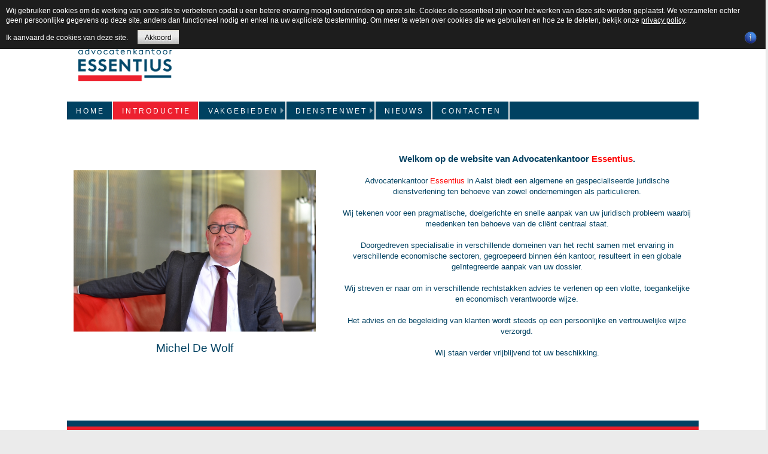

--- FILE ---
content_type: text/html; charset=utf-8
request_url: https://essentius.be/index.php/homepage
body_size: 8124
content:




<!DOCTYPE html>
<html xmlns="http://www.w3.org/1999/xhtml" xml:lang="en-gb" lang="en-gb" dir="ltr">
<head>
<meta name="viewport" content="width=device-width, initial-scale=1.0" />
<base href="https://essentius.be/index.php/homepage" />
	<meta http-equiv="content-type" content="text/html; charset=utf-8" />
	<meta name="generator" content="Joomla! - Open Source Content Management" />
	<title>Essentius - I N T R O D U C T I E         </title>
	<link href="/templates/at_essentius2/favicon.ico" rel="shortcut icon" type="image/vnd.microsoft.icon" />
	<link href="/templates/at_essentius2/css/only_j3.css" rel="stylesheet" type="text/css" />
	<link href="/templates/at_essentius2/css/template_j3.css" rel="stylesheet" type="text/css" />
	<link href="/templates/at_essentius2/includes/layouts/accordion/css/accordion.css" rel="stylesheet" type="text/css" />
	<link href="/templates/at_essentius2/includes/layouts/slideshow/styles/glass/engine1/style.css" rel="stylesheet" type="text/css" />
	<link href="/templates/at_essentius2/css/superfish.css" rel="stylesheet" type="text/css" />
	<link href="/templates/at_essentius2/css/hor_nav.css" rel="stylesheet" type="text/css" />
	<link href="/templates/at_essentius2/css/extensions.css" rel="stylesheet" type="text/css" />
	<link href="/templates/at_essentius2/css/typography.css" rel="stylesheet" type="text/css" />
	<link href="/templates/at_essentius2/css/responsive_v1.css" rel="stylesheet" type="text/css" />
	<link href="/templates/at_essentius2/css/template_v1.css" rel="stylesheet" type="text/css" />
	<link href="/templates/at_essentius2/css/template_v2.css" rel="stylesheet" type="text/css" />
	<script type="application/json" class="joomla-script-options new">{"csrf.token":"fd27443893edc7d9238d8b2cbf710628","system.paths":{"root":"","base":""}}</script>
	<script src="/media/jui/js/jquery.min.js?841fd793d69f366395d9c554aa9504bb" type="text/javascript"></script>
	<script src="/media/jui/js/jquery-noconflict.js?841fd793d69f366395d9c554aa9504bb" type="text/javascript"></script>
	<script src="/media/jui/js/jquery-migrate.min.js?841fd793d69f366395d9c554aa9504bb" type="text/javascript"></script>
	<script src="/media/jui/js/bootstrap.min.js?841fd793d69f366395d9c554aa9504bb" type="text/javascript"></script>
	<script src="/media/system/js/mootools-core.js?841fd793d69f366395d9c554aa9504bb" type="text/javascript"></script>
	<script src="/media/system/js/core.js?841fd793d69f366395d9c554aa9504bb" type="text/javascript"></script>
	<script src="/media/system/js/mootools-more.js?841fd793d69f366395d9c554aa9504bb" type="text/javascript"></script>
	<script src="/templates/at_essentius2/js/jquery_no_conflict.js" type="text/javascript"></script>
	<script src="/templates/at_essentius2/js/hoverIntent.js" type="text/javascript"></script>
	<script src="/templates/at_essentius2/js/superfish.js" type="text/javascript"></script>
	<script src="/templates/at_essentius2/js/supersubs.js" type="text/javascript"></script>


<!-- INCLUDE RSP MENU AND CSS/CSS3 -->

<script type="text/javascript">
// DOM READY
jQuery(function ($) {   
// CREATE THE DROPDOWN BASE
$("<select />").appendTo("#hor_nav");
// CREATE DEFAULT OPTION "SELECT A PAGE..."
$("<option />", {
"selected": "selected",
"value"   : "",
text: "Select a page",
}).appendTo("#hor_nav select");
// POPULATE DROPDOWN WITH MENU ITEMS
$("#hor_nav a").each(function() {
var el = $(this);
$("<option />", {
"value"   : el.attr("href"),
"text"    : el.text()
}).appendTo("#hor_nav select");
});
// MAKE DROPDOWN WORK
$("#hor_nav select").change(function() {
window.location = $(this).find("option:selected").val();
});

});
</script>





<!-- CUSTOM FLUID WIDTH -->
<style type="text/css">
.wrapper_fullscreen
{
margin-right: 8%;
margin-left: 8%;
}
</style>

<!-- CSS COMPATIBILITY -->

<style type="text/css">
/* BUTOON JOOMLA 3.x */
/* COLOR 4 */
.btn-primary, .btn-primary:hover, .readmore .btn
{
color: #0072bc;
}
/* COLOR 1 */
.dropdown-menu > li > a:hover, .dropdown-menu > li > a:focus, .dropdown-submenu:hover > a, .dropdown-submenu:focus > a
{
background-color: #0072bc!important; /* PRINT-EMAIL ICON HOVER */
}
</style>
<!-- //CSS COMPATIBILITY -->

<!-- CUSTOM COLOR -->
<style type="text/css">
a
{
color: #0072bc;
}
</style>
<!-- CUSTOM COLOR -->






	<!-- ////////////////////////////////////////////////////////   IF ONEPAGE NOT LOADED -->
<style type="text/css">
/* HORIZONTAL NAVIGATION */
#hor_nav SELECT
{
color: #ffffff;
}
#hor_nav .deeper.parent UL LI A
{
border-top: 1px solid #f84552;
border-left: 1px solid #f84552;
border-right: 1px solid #f84552;
}
#hor_nav LI.active A
{
background-color: #ed202f; 
color: #ffffff;
}
#hor_nav LI A:hover, #hor_nav LI:hover A, #hor_nav LI.sfHover A, #hor_nav UL LI A:hover, #hor_nav LI LI
{
color: #ffffff;
background-color: #ed202f;
}
#hor_nav LI
{
font-weight: inherit;
}
#hor_nav LI A
{
text-transform: uppercase;
border-right: 2px solid #eaeaea;
}
#hor_nav ul li A
{
color: #ffffff;
}
#hor_nav LI LI A, #hor_nav LI LI.active A, #hor_nav LI LI A:hover
{
border-top: 1px solid #f84552;
border-right: 1px solid #f84552;
color: #999999;
}
#hor_nav LI A
{
font-size: 12px;
}
#hor_nav
{
background-color: #ffffff;
}
#hor_nav
{
background-image: url(/templates/at_essentius2/images/menu_img/nav_bg_default.png);
}
#hor_nav
{
background-image: url(/templates/at_essentius2/images/menu_img/nav_bg_default.png);
}
/* //NAVIGATION */
</style>




 <!-- ////////////////////////////////////////////////////////  // IF ONEPAGE LOADED -->








<!-- BACKGROUND REPEAT OPTIONS -->
<!-- BODY -->
<style type="text/css">
BODY
{
background: repeat;
}
</style>



<!-- HEADER -->

<style type="text/css">
#layouts_header_inner
{
background: repeat;
}
</style>




<!-- FOOTER -->

<style type="text/css">
#layouts_footer_inner
{
background: repeat-x;
}
</style>
<!-- //BACKGROUND REPEAT OPTIONS -->

<!-- GENERAL CSS -->
<style type="text/css">

/* COLOR 2 */
.well, #content_inner, #layouts_header_inner, #search_module .inputbox
{
border: 1px solid #ffffff;
}

/* //COLOR 2 */





/* MAINBODY */
.page-header H1 A, H2 A, H3 A, H4 A, H5 A, H6 A, H1, H2, H3, H4, H5, H6
{
text-transform: uppercase;
font-weight: inherit;
color: #0072bc;
font-size: 20px;
}
#layouts_content
{
/* background-color: ; */
}
#content_inner
{
background-color: #ffffff;
}

/* MODULES */
#page_header_h3
{
font-weight: inherit;
text-transform: uppercase;
font-size: 14px;
color: #333333;
background-color: #ffffff;
}
#page_header_h3
{
background-image: url(/templates/at_essentius2/images/backgrounds/module_h3_bg_default.png);
}
#page_header_h3
{
background-image: url(/templates/at_essentius2/images/backgrounds/module_h3_bg_default.png);
}
.well
{
background-color: #ffffff;
color: #004161;
}
.well a
{
color: #0072bc;
}
.well
{
background-image: url(/templates/at_essentius2/images/backgrounds/module_bg_default.png) !important;
}
.well
{
background-image: url(/templates/at_essentius2/images/backgrounds/module_bg_default.png) !important;
}
/* //MODULES */

.pl-cs
{
/* color: #b3a8a8; */
}
.pl-cs .pl-center:hover
{
/* background-color: #0072bc; */
}
a.pl-category, a.pl-title
{
color: #0072bc !important;
}

/* BREADCRUMBS */

.breadcrumb
{
color: #ffffff;
text-transform: uppercase;
font-weight: inherit;
text-transform: uppercase;
}
.breadcrumb LI.active
{
color: #ffffff;
}
.breadcrumb
{
font-size: 14px;
}
.breadcrumb, .container_breadcrumbs_outer .container-fluid
{
background-color: #ffffff;
}
.breadcrumb, .container_breadcrumbs_outer .container-fluid
{
background-image: url(/templates/at_essentius2/images/backgrounds/breadcrumbs_bg_default.png) !important;
}
.breadcrumb, .container_breadcrumbs_outer .container-fluid
{
background-image: url(/templates/at_essentius2/images/backgrounds/breadcrumbs_bg_default.png) !important;
}
/* //BREADCRUMBS */



/* BODY */
BODY
{
color: #666666;
}
BODY
{
font-size: 13px;
}
BODY
{
background-color: #ebebeb;
}
BODY
{
background-image: url(/templates/at_essentius2/images/backgrounds/body_bg_default.png);
}
BODY
{
background-image: url(/templates/at_essentius2/images/backgrounds/body_bg_default.png);
}
/* //BODY */

/* HEADER */
#login_register_module fieldset label, #plus-logout-panel
{
color: #666666;
}
#login_register_module .plus-button A, #search_module .inputbox
{
color: #0072bc;
}
#top-menu2 LI A
{
color: #666666;
}
#layouts_header_outer
{
color: #666666;
}
#layouts_header_outer
{
font-size: 13px;
}
#layouts_header_outer
{
background-color: #ffffff;
}
#layouts_header_inner
{
background-color: #ffffff;
}
#layouts_header_inner
{
background-image: url(/templates/at_essentius2/images/backgrounds/header_bg_default.png);
}
#layouts_header_inner
{
background-image: url(/templates/at_essentius2/images/backgrounds/header_bg_default.png);
}
/* //HEADER */


/* FOOTER */
#layouts_footer_outer
{
background-color: #ffffff !important;
}
#layouts_footer_inner
{
background-color: #ffffff !important;
}
#layouts_footer_inner
{
background-image: url(/templates/at_essentius2/images/backgrounds/footer_bg_default.png) !important;
}
#layouts_footer_inner
{
background-image: url(/templates/at_essentius2/images/backgrounds/footer_bg_default.png) !important;
}

#layouts_footer_inner .moduletable H3
{
color: #666666;
font-size: 14px;
}
#layouts_footer_inner
{
color: #b3a8a8;
}
#layouts_footer_inner A
{
color: #0072bc;
}
/* ACCORDION */
.accordion-ver > UL > LI > H1, .accordion-hor > UL > LI > H1
{
font-weight: inherit!important;
}
.accordion-ver > UL > LI > H1, .accordion-hor > UL > LI > H1
{
text-transform: uppercase;
}
.accordion-ver > UL > LI > H1, .accordion-hor > UL > LI > H1
{
font-size: 14px;
}
.accordion-ver > UL > LI, .accordion-hor > UL > LI
{
background: #eeeeee;
}
.accordion-ver > UL > LI > DIV, .accordion-hor > UL > LI > DIV
{
background: #ffffff;
}
.accordion-ver > UL > LI
{
border-bottom: 1px solid #d8d5d5;
}
.accordion-hor > UL > LI
{
border-bottom: 1px solid #d8d5d5;
}
.accordion-ver > UL > LI > H1, .accordion-hor > UL > LI > H1
{
color: #333333;
}
.accordion-ver > UL > LI > DIV, .accordion-hor > UL > LI > DIV
{
color: #666666;
}
.accordion-ver > UL > LI > DIV A, .accordion-hor > UL > LI > DIV A
{
color: #0072bc;
}
.accordion-ver > UL > LI > I
{
color: #666666;
}

/* SLIDEPANEL */
#layouts_slidepanel
{
background-color: #ffffff !important;
}
#layouts_slidepanel
{
background-image: url(/templates/at_essentius2/images/backgrounds/slidepanel_bg_default.png) !important;
}
#layouts_slidepanel
{
background-image: url(/templates/at_essentius2/images/backgrounds/slidepanel_bg_default.png) !important;
}

#layouts_slidepanel .moduletable H3
{
color: #666666;
font-size: 16px;
}
#layouts_slidepanel
{
color: #666666;
}
#layouts_slidepanel A
{
color: #0072bc;
}
/* FILL STYLE12 */
.overlay-genie .overlay-path
{
fill: rgba(0,0,0,0.7);
}
/* FILL STYLE6 */
.overlay
{
background: rgba(0,0,0,0.7);
}
#layouts_slidepanel
{
border: 10px solid #eeeeee;
}
/* BUTTON TEXT COLOR */
#slide_panel #trigger-overlay
{
color:#ffffff;
background:#0072bc;
}

/* ONEPAGE */
/* BACKGROUNDS */
#section-1, #section-2, #section-3, #section-4, #section-5, #section-6, #section-7
{
background: url(/templates/at_essentius2/images/backgrounds/onepage_bg_default.png) !important;
}
#section-1, #section-2, #section-3, #section-4, #section-5, #section-6, #section-7
{
background: url(/templates/at_essentius2/images/backgrounds/onepage_bg_default.png) !important;
}
/* BACKGROUND COLORS */
#section-1, #section_link_1 A
{
background-color: rgba(0,159,227,0.7) !important;
color: #ffffff !important;
}
#section-2, #section_link_2 A
{
background-color: rgba(14,65,148,0.7) !important;
color: #ffffff !important;
}
#section-3, #section_link_3 A
{
background-color: rgba(227,6,19,0.7) !important;
color: #ffffff !important;
}
#section-4, #section_link_4 A
{
background-color: rgba(243,146,0,0.7) !important;
color: #ffffff !important;
}
#section-5, #section_link_5 A
{
background-color: rgba(20,158,79,0.7) !important;
color: #ffffff !important;
}
#section-6, #section_link_6 A
{
background-color: rgba(136,200,13,0.7) !important;
color: #ffffff !important;
}
#section-7, #section_link_7 A
{
background-color: rgba(51,102,153,0.7) !important;
color: #ffffff !important;
}
/* FONT WEIGHT MENU AND TITLES */
#section_link_1 A, #section_title_1,
#section_link_2 A, #section_title_2,
#section_link_3 A, #section_title_3,
#section_link_4 A, #section_title_4,
#section_link_5 A, #section_title_5,
#section_link_6 A, #section_title_6,
#section_link_7 A, #section_title_7
{
font-weight: inherit !important;
text-transform: uppercase !important;
}
/* FONT SIZE MENU */
#section_link_1 A,
#section_link_2 A,
#section_link_3 A,
#section_link_4 A,
#section_link_5 A,
#section_link_6 A,
#section_link_7 A
{
font-size: 11px !important;
}
/* CONTENT TITLE FONT SIZE */
#section_title_1,
#section_title_2,
#section_title_3,
#section_title_4,
#section_title_5,
#section_title_6,
#section_title_7
{
font-size: 20px !important;
}
/* CONTENT GENERAL LINKS COLOR */
#section-1 A,
#section-2 A,
#section-3 A,
#section-4 A,
#section-5 A,
#section-6 A,
#section-7 A
{
color: #ffffff !important;
}

/* //ONEPAGE */


/* MODULES HEIGHT */
.container_shifting_modules_outer .well
{
min-height: auto;
}
.container_bottom_top_modules_outer .well
{
min-height: auto;
}
.container_bottom_modules_outer .well
{
min-height: auto;
}
.container_content_modules_outer .well
{
min-height: auto;
}

.container_slide_panel_modules_outer .well
{
min-height: auto;
}
.container_slide_panel_top_modules_outer .well
{
min-height: ;
}
.container_slide_panel_bottom_modules_outer .well
{
min-height: auto;
}

</style>
<!-- //GENERAL CSS -->





<!-- STANDARD WEB FONTS -->
<style type="text/css">
BODY
{
font-family:Arial, Helvetica, sans-serif}
</style>
<!-- STANDARD WEB FONTS -->

<!-- GOOGLE FONTS -->



<!-- GOOGLE H1,H2,H3,H4,H5,H6, COMPONENT HEADING -->
<link href='http://fonts.googleapis.com/css?family=Oswald' rel='stylesheet' type='text/css' />
<style type="text/css">
.breadcrumb, H1, H2, H3, H4, H5, H6, .componentheading
{
font-family: 'Oswald', sans-serif;
}
</style>
<!-- //GOOGLE H1,H2,H3,H4,H5,H6, COMPONENTHEADING -->
<!-- GOOGLE FONTS MODULE H3 -->
<link href='http://fonts.googleapis.com/css?family=Oswald' rel='stylesheet' type='text/css' />
<style type="text/css">
#page_header_h3
{
font-family: 'Oswald', sans-serif;
}
</style>
<!-- GOOGLE FONTS MODULE H3 -->
<!-- GOOGLE FONTS HORIZONTAL NAVIGATION -->
<link href='http://fonts.googleapis.com/css?family=Oswald' rel='stylesheet' type='text/css' />
<style type="text/css">
#hor_nav
{
font-family: 'Oswald', sans-serif;
}
</style>
<!-- //GOOGLE FONTS HORIZONTAL NAVIGATION -->
<!-- GOOGLE FONTS SLIDESHOW DESCRIPTION -->
<link href='http://fonts.googleapis.com/css?family=Oswald' rel='stylesheet' type='text/css' />
<style type="text/css">
.ws-title
{
font-family: 'Oswald', sans-serif;
}
</style>
<!-- //GOOGLE FONTS SLIDESHOW DESCRIPTION -->
<!-- GOOGLE FONTS SLIDEPANEL -->
<link href='http://fonts.googleapis.com/css?family=Oswald' rel='stylesheet' type='text/css' />
<style type="text/css">
#layouts_slidepanel .moduletable H3, #slide_panel #trigger-overlay
{
font-family: 'Oswald', sans-serif;
}
</style>
<!-- //GOOGLE FONTS SLIDESHOW -->
<!-- GOOGLE FONTS ACCORDION -->
<link href='http://fonts.googleapis.com/css?family=Oswald' rel='stylesheet' type='text/css' />
<style type="text/css">
.accordion-ver > UL > LI > H1, .accordion-hor > UL > LI > H1
{
font-family: 'Oswald', sans-serif;
}
</style>
<!-- //GOOGLE FONTS ACCORDION -->

<!-- GOOGLE FONTS ONEPAGE -->
<link href='http://fonts.googleapis.com/css?family=Oswald' rel='stylesheet' type='text/css' />
<style type="text/css">
#section_link_1 A, #section_title_1,
#section_link_2 A, #section_title_2,
#section_link_3 A, #section_title_3,
#section_link_4 A, #section_title_4,
#section_link_5 A, #section_title_5,
#section_link_6 A, #section_title_6,
#section_link_7 A, #section_title_7
{
font-family: 'Oswald', sans-serif;
}
</style>
<!-- //GOOGLE FONTS ONEPAGE -->

<!-- //GOOGLE FONTS -->


<!-- MODULE CLASS SUFFIX -->
<style type="text/css">
.well._color1
{
background-color: #003399;
}
.well._color2
{
background-color: #66ccff;
}
.well._color3
{
background-color: #0099cc;
}
.well._color4
{
background-color: #8dc63f;
}
.well._color5
{
background-color: #ec008c;
}
</style>
<!-- //MODULE CLASS SUFFIX -->


<style type="text/css">
/* SLIDESHOW */
#wowslider-container1
{
margin-bottom: 20px !important;
}
#wowslider-container1 .ws_images img
{
height: 267px;
}
#wowslider-container1 .ws-title span
{
font-size: 2.1em;
color: #333333;
line-height: normal;
}
#wowslider-container1 .ws-title
{
color: #333333;
margin-bottom: 1em;
text-shadow: none;
}

#wowslider-container1 .ws-title div,#wowslider-container1 .ws-title span
{
background: rgba(255, 255, 255, 0.7);
}


/* THUMBS WIDTH */
#wowslider-container1 .ws_thumbs a 
{
width: 23.44% !important;
}

/* //SLIDESHOW */
</style>


<!-- CUSTOM CSS -->
<style type="text/css">
</style>
<!-- //CUSTOM CSS -->
<style type="text/css">

/* GENERAL */

/* WRAPPER INEER ====================================== hide white radius +0px larger */
#wrapper_inner
{
border-radius: 0px;
}
.wrapper_static, .wrapper_fullscreen
{
border-radius: 0px;
/* box-shadow: 0 0 1rem rgba(0,0,0,0.1); */
}
#content_inner
{
border-radius: 0px;
}
#layouts_footer_outer, #layouts_footer_inner
{
border-radius: 0px 0px 0px 0px;
}
#layouts_header_outer
{
border-radius: 0px 0px 0px 0px;
}
#layouts_header_inner
{
border-radius: 0px 0px 0px 0px;
}
.well
{
border-radius: 0px;
/* box-shadow: 0 0 0.5rem rgba(0,0,0,0.1); */
}
/* SLIDE PANEL */
#layouts_slidepanel
{
border-radius: 0px;
}
#slide_panel #trigger-overlay
{
border-radius: 0px;
}
/* MODULE STYLE */
#page_header_h3
{
border-radius: 0px 0px 0px 0px;
}
.breadcrumb
{
border-radius: 0px;
/* box-shadow: 0 0 0.5rem rgba(0,0,0,0.1); */
}

/* SEARCH */
#search_module .search .inputbox
{
border-radius: 0px;
}

/* NAVIGATION */
.container_nav_outer .container-fluid
{
border-radius: 0px;
}
#hor_nav
{
border-radius: 0px 0px 0px 0px;
}
#hor_nav .active.first A
{
border-radius: 0px 0px 0px 0px;
}
#hor_nav LI.active A
{
border-radius: 0px;
}
#hor_nav LI A:hover, #hor_nav LI:hover A, #hor_nav LI.sfHover A
{
border-radius: 0px;
}
#hor_nav LI
{
border-radius: 0px;
}
/* SUBMENU RADIUS DO NOT CHANGE THIS */
#hor_nav .deeper.parent UL LI A
{
border-radius: 0px;
}
/* //NAVIGATION */


/* TABS */
.well._color LI.tab
{
border-radius: 0px;
}
.well._color LI.tab SPAN
{
border-radius: 0px;
}


/* TO TOP */
#toTop
{
border-radius: 0px;
}

</style>



<!-- CSS3 EFFECTS -->
<style type="text/css">


/* SLIDESHOW */
.ws_thumbs img:hover
{
-webkit-transform: rotateY(180deg);
-webkit-transform-style: preserve-3d;
transform: rotateY(180deg);
transform-style: preserve-3d;
-webkit-transition: all 2s ease;
transition: all 2s ease;
}

/* NEWSFLASH */

.pl-cs .pl-center
{

}
.pl-cs .pl-center:hover
{

}

</style>

<!-- MENU EFFECT FOR PARENT ITEMS USING CSS3 (RELATED TO SUPERFISH FUNCTION) -->
<style type="text/css">
#hor_nav LI A:hover, #hor_nav LI:hover A, #hor_nav LI.sfHover A
{
-webkit-transform: skew(0deg, 0deg);
-moz-transform: skew(0deg, 0deg);
-o-transform: skew(0deg, 0deg);
-ms-transform: skew(0deg, 0deg);
transform: skew(0deg, 0deg);
-webkit-transition: all 1s ease-out;
-moz-transition: all 1s ease-out;
-o-transition: all 1s ease-out;
-ms-transition: all 1s ease-out;
transition: all 1s ease-out;
}
</style>
<!-- //MENU EFFECT -->


<style>
                div#cookieMessageContainer {
                    font: normal 12px/16px Arial,Verdana,sans-serif;
                    position:fixed;
                    z-index:9999;
                    top:0px;
					right:0px;
                    margin:0px auto;
					color: #fff;
					padding: 5px;
                }
                table, tr, td {border:0px !important}
				#cookieMessageText p,.accept{font:normal 12px/16px Arial,Verdana,sans-serif;margin:0;padding:0 0 6px;text-align:left;vertical-align:middle}
				#cookieMessageContainer table,#cookieMessageContainer td{margin:0;padding:0;vertical-align:middle}
                #cookieMessageText, .accept  {font-family:arial,verdana;
                    font-size:12px;}
                #cookieMessageContainer .cookie_button{background: url(https://essentius.be/plugins/system/EUCookieDirectiveLite/EUCookieDirectiveLite/images/continue_button.png);text-shadow: #fff 0.1em 0.1em 0.2em; color: #000; padding: 5px 12px;height: 14px;float: left;}
                #cookieMessageInformationIcon {margin-right:10px;height:29px;}
				#continue_button{vertical-align:middle;cursor:pointer;margin:0 0 0 10px}
                #info_icon {vertical-align:middle;margin-top:5px;}
                #outer table, #outer tr, #outer td {border:none;}
                #outer{padding:2px;}
				.accept {float: left;padding: 5px 6px 4px 15px; color: #fff;}
				a#cookieMessageDetailsLink {color:#fff!important; text-decoration: underline;}
            </style></head>


 
<body>
<!-- WRAPPER -->
<div class="wrapper_fullscreen">
<div id="wrapper_inner" class="container-fluid">

<!-- HEADER -->
<div id="layouts_header_outer"> 
<div id="layouts_header_inner"> 


<!-- HEADER OUTER TOP -->

<div class="container_header_outer_top">
<div class="container-fluid">
<div class="row-fluid">

<!-- 2 COLUMNS -->

<!-- 1 COLUMNS -->
 
<div class="span12"><div id="login_register_module">

<div class="clearfix"></div>

</div></div>

</div>
</div>
</div>

<!-- //HEADER OUTER TOP -->


<!-- TOP OUTER -->

<div class="container_top_outer">
<div class="container-fluid">
<div class="row-fluid">

<!-- 2 COLUMNS -->

<!-- 1 COLUMNS -->
<div class="span12">
<!--  CHANGE LOGO CSS STYLE WHEN FULLSCREEN SLIDESHOW NOT LOADED -->
<div id="logo_outer">
<a id="logo_inner" href="/">
<img src="https://essentius.be/images/logo5.png" alt="Essentius" /><div class="clearfix"></div>
</a>
</div>
<!--  //CHANGE LOGO CSS STYLE WHEN FULLSCREEN SLIDESHOW NOT LOADED -->
</div>

</div>
</div>
</div>

<!-- //TOP OUTER -->




</div>
</div>
<!-- //HEADER -->

<!-- NAVIGATION -->


<div class="container_nav_outer">
<div class="container-fluid">
<div class="row-fluid">
<div id="hor_nav">
 
<ul class="menu">
<li class="item-136 first"><a href="/index.php" >H O M E</a></li><li class="item-101 current active"><a href="/index.php/homepage" >I N T R O D U C T I E         </a></li><li class="item-117 deeper parent"><a class="dropdown-toggle"href="/index.php/homepage-6"  data-toggle="dropdown">V A K G E B I E D E N<b class="caret"></b></a><ul><li class="item-123 first"><a href="/index.php/homepage-6/homepage-12" >Ondernemingsrecht</a></li><li class="item-122"><a href="/index.php/homepage-6/homepage-11" >Vennootschapsrecht</a></li><li class="item-129"><a href="/index.php/homepage-6/contractenrecht" >Contractenrecht </a></li><li class="item-124"><a href="/index.php/homepage-6/homepage-13" >Intellectuele eigendom en ICT Recht</a></li><li class="item-133"><a href="/index.php/homepage-6/handels-en-distributierecht" >Handels- en distributierecht</a></li><li class="item-134"><a href="/index.php/homepage-6/aannemings-en-vastgoedrecht" >Aannemings- en Vastgoedrecht</a></li><li class="item-135 last"><a href="/index.php/homepage-6/insolventierecht" >Insolventierecht</a></li></ul></li><li class="item-119 deeper parent"><a class="dropdown-toggle"href="/index.php/homepage-8"  data-toggle="dropdown">D I E N S T E N W E T<b class="caret"></b></a><ul><li class="item-130 first"><a href="/index.php/homepage-8/algemene-voorwaarden" >Algemene voorwaarden </a></li><li class="item-131"><a href="/index.php/homepage-8/beroepsaansprakelijkheid" >Beroepsaansprakelijkheid</a></li><li class="item-132 last"><a href="/index.php/homepage-8/tarieven" >Tarieven </a></li></ul></li><li class="item-120"><a href="/index.php/homepage-9" >N I E U W S</a></li><li class="item-121 last"><a href="/index.php/homepage-10" >C O N T A C T E N</a></li></ul>
</div>
</div>
</div>
</div>

<!-- //NAVIGATION -->

<!-- CONTENT -->
<div id="layouts_content"> 




<!-- CONTENT MODULES OUTER -->


<div class="container_content_modules_outer">
<div class="container-fluid">
<div class="row-fluid">


<!-- SIX COLUMN COALITION -->

<!-- FIVE COLUMN COALITION -->




<!-- FOUR COLUMN COALITION -->




<!-- ################################################################# -->



<!-- THREE COLUMN COALITION -->


<!-- ################################################################# -->



<!-- ################################################################# -->








<!-- TWO COLUMN COALITION -->




<!-- ################################################################# -->




<!-- ################################################################# -->



<!-- ONE COLUMN COALITION -->

<div class="span5"><div class="well ">
<div class="custom"  > <p style="text-align: center;">&nbsp;</p>
<p style="text-align: center;">&nbsp;</p>
<p style="text-align: center;"><img src="/images/Michel_groot.jpg" alt="Michel_groot" /></p>
<p style="text-align: center;"><span style="font-size: 14pt;">Michel De Wolf </span></p>
<p style="text-align: center;">&nbsp;</p>
<p style="text-align: center;">&nbsp;</p> </div>
</div></div>
<div class="span7">
<div id="content_inner">
 


<!-- ENABLE/DISABLE ACCORDION FROM TEMPLATE PARAMETERS COMPLETLY -->


<!-- //ENABLE ACCORDION FROM TEMPLATE PARAMETERS IF ONE OF THE MODULES IS ENABLED -->

<div id="system-message-container">
	</div>

<div class="item-page row-fluid">
														<!--
						-->
								<!-- Item URLS -->
	
<div class="content-links">
	<ul class="nav nav-tabs nav-stacked">
			</ul>
	</div>
						<!-- Item Content --> 
	<p style="text-align: center;"><br /><br /><span style="color: #004161; font-size: 11pt;"><strong>Welkom op de website van Advocatenkantoor <span style="color: #ff0000;">Essentius</span>.</strong> </span><br /><br /><span style="color: #004161;">Advocatenkantoor<span style="color: #ff0000;"> Essentius </span>in Aalst biedt een algemene en gespecialiseerde&nbsp;juridische dienstverlening ten behoeve van zowel ondernemingen als particulieren.</span><br /><br /><span style="color: #004161;">Wij tekenen voor een pragmatische, doelgerichte en snelle aanpak van uw juridisch probleem waarbij meedenken ten behoeve van de cliënt centraal staat.</span><br /><br /><span style="color: #004161;">Doorgedreven specialisatie in verschillende domeinen van het recht samen met ervaring in verschillende economische sectoren, gegroepeerd binnen één kantoor, resulteert in een globale geïntegreerde aanpak van uw dossier.</span><br /><br /><span style="color: #004161;">Wij streven er naar om in verschillende rechtstakken advies te verlenen op een vlotte, toegankelijke en economisch verantwoorde wijze.</span><br /><br /><span style="color: #004161;">Het advies en de begeleiding van klanten wordt steeds op een persoonlijke en vertrouwelijke wijze verzorgd.</span><br /><br /><span style="color: #004161;">Wij staan verder vrijblijvend tot uw beschikking.</span></p>
<p style="text-align: center;"><span style="color: #004161;">&nbsp;</span></p>
<p><span style="color: #004161;">&nbsp;</span></p>  
	<!-- Pagination -->
						<!-- Item Nav --> 
	 </div>

</div>
</div>






</div>
</div>
</div>

<!-- CONTENT MODULES OUTER -->















</div>
<!-- CONTENT -->

<!-- FOOTER -->
<div id="layouts_footer_outer"> 
<div id="layouts_footer_inner"> 


<!-- BOTTOM MODULES OUTER -->

<div class="container_footer_modules_outer">
<div class="container-fluid">
<div class="row-fluid">

<!-- SIX COLUMN COALITION -->

<!-- FIVE COLUMN COALITION -->






<!-- FOUR COLUMN COALITION -->
<div class="span3">		<div class="moduletable">
						
<div class="custom"  > <p>&nbsp;</p>
<p><strong>Advocatenkantoor Essentius</strong>
</p>
<p style="text-align:justify">biedt U een integrale en doorgedreven begeleiding in het ondernemingsrecht en al haar facetten. Het kantoor bouwde in meer dan 30 jaar een ruime kennis en praktijkervaring op en deelt die met ondernemingen en privé-personen.&nbsp;</p> </div>
		</div>
	</div>
<div class="span3">		<div class="moduletable">
						
<div class="custom"  > <p style="text-align: justify;">&nbsp;&nbsp;</p>
<p><span style="font-size: 10pt;"><strong>Onze vakgebieden</strong></span></p>
<ul class="menu">
<li style="text-align: justify;">Ondernemingsrecht</li>
<li style="text-align: justify;">Vennootschapsrecht</li>
<li style="text-align: justify;">Contractenrecht</li>
<li style="text-align: justify;">Intellectuele eigendom</li>
<li style="text-align: justify;">Handels- en distributierecht</li>
<li style="text-align: justify;">Vastgoedrecht</li>
<li style="text-align: justify;">Insolventierecht</li>
</ul> </div>
		</div>
	</div>
<div class="span3">		<div class="moduletable">
						
<div class="custom"  > <p>&nbsp;</p>
<p><span style="font-size: 10pt;"><strong>Advocaat</strong></span></p>
<ul class="menu">
<li>Michel De Wolf&nbsp;</li>
</ul>
<p><span style="font-size: 10pt;"><strong>Administratie</strong></span></p>
<ul class="menu">
<li>Greet Van Den Branden</li>
</ul>
<p>&nbsp;</p> </div>
		</div>
	</div>
<div class="span3">		<div class="moduletable">
						
<div class="custom"  > <p>&nbsp;</p>
<p><span style="font-size: 10pt;"><strong>Advocatenkantoor Essentius</strong></span></p>
<p>Molendries 11<br />9300 Aalst</p>
<div class="adr">
<p>Tel: 053.77.03.63<br /> Fax: 053.77.13.76<br /><br /> E-mail: <a href="mailto:info@essentius.be"><span style="text-decoration: underline;"><span style="color: #0066cc;">info@essentius.be</span></span></a></p>
<p>Ondernemingsnummer: 0475.982.463 (RPR Dendermonde)</p>
<p>Het kantoor is eenvoudig bereikbaar en beschikt over ruime parking.</p>
</div> </div>
		</div>
	</div>



<!-- ################################################################# -->







<!-- THREE COLUMN COALITION -->




<!-- ################################################################# -->




<!-- ################################################################# -->







<!-- TWO COLUMN COALITION -->





<!-- ################################################################# -->





<!-- ################################################################# -->





<!-- ONE COLUMN COALITION -->






</div>
</div>
</div>

<!-- BOTTOM MODULES OUTER -->



<!-- FOOTER -->
<div class="footer">

<!-- GO TO TOP BUTTON -->
<div id="toTop"></div>
<!-- //GO TO TOP BUTTON -->

<!-- FOOTER MENU -->
<!-- //FOOTER MENU -->

<!-- FOOTER COPYRIGHT INFO -->
<div id="footer-copyright">
Copyright (c) 2014. Proob Bvba</div>
<!-- //FOOTER COPYRIGHT INFO -->

</div>
<!-- //FOOTER -->

</div>
</div>
<!-- //FOOTER -->

</div>
</div>
<!-- //WRAPPER -->


<!-- GOOGLE ANALYTICS -->






<!-- BOOTSTRAP JS FILES -->

<!-- ENABLE/DISABLE SUPERFISH -->
<script>
$j('#hor_nav').superfish({
});
$j('.destroy').on('click', function(){
hor_nav.superfish('destroy');
});
$j('.init').on('click', function(){
hor_nav.superfish();
});
$j('.open').on('click', function(){
hor_nav.children('li:first').superfish('show');
});
$j('.close').on('click', function(){
hor_nav.children('li:first').superfish('hide');
});
</script>
<!-- //ENABLE/DISABLE SUPERFISH -->

<!-- EFFECTS -->
<!-- //EFFECTS -->

<!-- ENABLE/DISABLE BACK TO TOP BUTTON -->
<script type="text/javascript">
( function(backtop) {
backtop(window).scroll(function() {
if(jQuery(this).scrollTop() != 0) {
backtop('#toTop').fadeIn();	
} else {
backtop('#toTop').fadeOut();
}
});
backtop('#toTop').click(function() {
backtop('body,html').animate({scrollTop:0},800);
});

} ) ( jQuery );
</script>





<!-- //ENABLE/DISABLE BACK TO TOP BUTTON  -->

<!-- TABS -->



<div id="outer" style="width:100%"><div id="cookieMessageContainer" style="margin-top:-10px;width:100%;background-color:#1D1D1D;"><table width="100%"><tr><td colspan="2"><div id="cookieMessageText" style="padding:15px 10px 0 15px;"><p style="color:#fff;">Wij gebruiken cookies om de werking van onze site te verbeteren opdat u een betere ervaring moogt ondervinden op onze site. 
Cookies die essentieel zijn voor het werken van deze site worden geplaatst. We verzamelen echter geen persoonlijke gegevens op deze site, anders dan functioneel nodig en enkel na uw expliciete toestemming. Om meer te weten over cookies die we gebruiken en hoe ze te deleten, bekijk onze <a id="cookieMessageDetailsLink" title="View our privacy policy page" href="/index.php/homepage/2-uncategorised/27-cookie-policy">privacy policy</a>.</p></div></td></tr><tr><td align="left">&nbsp;&nbsp;<span class="accept"><span class="cookieMessageText">Ik aanvaard de cookies van deze site.</span></span> <div border="0" class="cookie_button" id="continue_button" onclick="SetCookie('cookieAcceptanceCookie','accepted',365);">Akkoord</div></td><td align="right"><div id="cookieMessageInformationIcon" style="float:right;"><img id="info_icon" src="https://essentius.be/plugins/system/EUCookieDirectiveLite/EUCookieDirectiveLite/images/info_icon.png" alt="EU Cookie Directive plugin by www.channeldigital.co.uk" title="EU Cookie Directive plugin by www.channeldigital.co.uk" border="0" ></div></td></tr></table></div></div><script type="text/javascript" src="https://essentius.be/plugins/system/EUCookieDirectiveLite/EUCookieDirectiveLite/EUCookieDirective.js"></script>
</body>
</html>

--- FILE ---
content_type: text/css
request_url: https://essentius.be/templates/at_essentius2/includes/layouts/slideshow/styles/glass/engine1/style.css
body_size: 2638
content:
/*
 *	generated by WOW Slider 5.6
 *	template Glass
 */

#wowslider-container1 { 
	zoom: 1; 
	position: relative; 
	/* max-width:960px; */                                      /* ------------------------------------- 1 edit --------------------------*/
	margin:0px auto 111px;
	z-index:90;
	border:none;
	text-align:left; /* reset align=center */
	font-size: 10px;
}
* html #wowslider-container1{ width:960px }
#wowslider-container1 .ws_images ul{
	position:relative;
	width: 10000%; 
	height:auto;
	left:0;
	list-style:none;
	margin:0;
	padding:0;
	border-spacing:0;
	overflow: visible;
	/*table-layout:fixed;*/
}
#wowslider-container1 .ws_images ul li{
	width:1%;
	line-height:0; /*opera*/
	float:left;
	font-size:0;
	padding:0 0 0 0 !important;
	margin:0 0 0 0 !important;
}

#wowslider-container1 .ws_images{
	position: relative;
	left:0;
	top:0;
	width:100%;
	height:100%;
	overflow:hidden;
}
#wowslider-container1 .ws_images a{
	width:100%;
	display:block;
	color:transparent;
}
#wowslider-container1 img{
	max-width: none !important;
}
#wowslider-container1 .ws_images img{
	width:100%;
	border:none 0;
	max-width: none;
	padding:0;
	margin:0;
}
#wowslider-container1 a{ 
	text-decoration: none; 
	outline: none; 
	border: none; 
}

#wowslider-container1  .ws_bullets { 
	font-size: 0px; 
	float: left;
	position:absolute;
	z-index:70;
}
#wowslider-container1  .ws_bullets div{
	position:relative;
	float:left;
}
#wowslider-container1  .wsl{
	display:none;
}
#wowslider-container1 sound, 
#wowslider-container1 object{
	position:absolute;
}

#wowslider-container1 .ws_photoItem {
	border: 2em solid #fff;
	margin-left: -2em;
	margin-top: -2em;
}

/*
#wowslider-container1 {
	cursor: -webkit-grab;
	cursor: -moz-grab;
	cursor: url("[data-uri]"), move;
}
#wowslider-container1.grabbing {
	cursor: -webkit-grabbing;
	cursor: -moz-grabbing;
	cursor: url("[data-uri]"), move;
}
*/
#wowslider-container1  .ws_bullets 
{ 
	padding: 10px; 
}
#wowslider-container1 .ws_bullets a { 
	margin-left:5px;
	width:14px;
	height:13px;
	background: url(./bullet.png) left top;
	float: left; 
	text-indent: -4000px; 
	position:relative;
	color:transparent;
}
#wowslider-container1 .ws_bullets a:hover{
	background-position: 0 50%;
}
#wowslider-container1 .ws_bullets a.ws_selbull{
	background-position: 0 100%;
} 
#wowslider-container1 a.ws_next, #wowslider-container1 a.ws_prev {
	position:absolute;
	display:none;
	top:50%;
	margin-top:-2.6em;
	z-index:60;
	width: 5.3em;	
	height: 5.3em;
	background-image: url(./arrows.png);
	background-size: 200%;
}
#wowslider-container1 a.ws_next{
	background-position: 100% 0; 
	right:15px;
}
#wowslider-container1 a.ws_prev {
	left:15px;
	background-position: 0 0; 
}
#wowslider-container1 a.ws_next:hover{
	background-position: 100% 100%;
}
#wowslider-container1 a.ws_prev:hover {
	background-position: 0 100%; 
}

* html #wowslider-container1 a.ws_next,* html #wowslider-container1 a.ws_prev{display:block}
#wowslider-container1:hover a.ws_next, #wowslider-container1:hover a.ws_prev {display:block} 

/*playpause*/
#wowslider-container1 .ws_playpause {
	display:none;
    width: 5.3em;
    height: 5.3em;
    position: absolute;
    top: 50%;
    left: 50%;
    margin-left: -2.6em;
    margin-top: -2.6em;
    z-index: 59;
	background-size: 100%;
}

#wowslider-container1:hover .ws_playpause {
	display:block;
}

#wowslider-container1 .ws_pause {
    background-image: url(./pause.png);
}

#wowslider-container1 .ws_play {
    background-image: url(./play.png);
}

#wowslider-container1 .ws_pause:hover, #wowslider-container1 .ws_play:hover {
    background-position: 100% 100% !important;
}/* bottom center */
#wowslider-container1  .ws_bullets {
    bottom:0px;
	left:50%;
}
#wowslider-container1  .ws_bullets div{
	left:-50%;
}
#wowslider-container1 .ws_bullets .ws_bulframe {
	bottom: 20px;
}
#wowslider-container1 .ws-title{																		/* text info */
	position: absolute;
	bottom:1.5em;						
	left: 0;
	margin:1.5em;
	z-index: 50;
	color: #FFFFFF;
	text-shadow: 0px 0px 3px #000000;
    /* font-family: 'Oranienbaum',Georgia,serif; */             /* ------------------------------------- 2 edit --------------------------*/
	line-height: 1.5em;
	font-weight: bold;
}
#wowslider-container1 .ws-title div,#wowslider-container1 .ws-title span{									/* text info */
	display:inline-block;
	padding:0.7em;
	background:rgba(255,255,255,0.4);
	/* border: 1px solid #FFFFFF; */
	/* border-radius:0.3em; */									/* ------------------------------------- 3 edit --------------------------*/
	/* -webkit-border-radius: 0.3em; */
	/* -moz-border-radius: 0.3em; */
	border-radius: 0;
	-webkit-border-radius: 0;
	-moz-border-radius: 0;
}
#wowslider-container1 .ws-title div{
	display:block;
	margin-top:0.5em;
	font-size: 1.4em;
	line-height: 1.6em;
    font-weight: normal;
}
#wowslider-container1 .ws-title span{
	font-size: 2.8em;
}
#wowslider-container1  .ws_thumbs { 
	font-size: 0px; 
	/* position:absolute; */                                /* ------------------------------------- 4 edit --------------------------*/
	position:relative;
	overflow:auto;
	z-index:70;
}
#wowslider-container1 .ws_thumbs img{
	text-decoration: none;
	border: 0;
	width: 100%;
}
#wowslider-container1 .ws_thumbs a {
	position:relative;
	text-indent: -4000px; 
	color:transparent;
	opacity:0.85;
	text-decoration: none;
	display: inline-block;
	border: 0;
	margin:0.49%;									/* ------------------------do not change this. it is used in globals as variable for calculation ---------------*/
	text-indent:0;
	padding: 0.29%;								/* ----------------------  do not change this. it is used in globals as variable for calculation ---------------*/
	/* width: 23.44%; */		/* 5 edit */ 		/* ----------------------  do not change this. it is used in globals as variable for calculation ---------------*/
}
#wowslider-container1 .ws_thumbs a:hover{
	opacity:1;
}
#wowslider-container1 .ws_thumbs a:hover img{
	visibility:visible;
}
#wowslider-container1  .ws_thumbs { 
    bottom: -30.83%;
    left: 0;
	width:100%;
	max-height:$thumbFullHeight$px;
}
#wowslider-container1  .ws_thumbs div{
	position:relative;
	letter-spacing:-4px;
	/* width:106.68%; */						  /* ------------------------------------- 6 edit --------------------------*/
}#wowslider-container1 .ws_thumbs a.ws_selthumb{
	opacity: 1;
}

#wowslider-container1 .ws_thumbs  a{
    background-color:#FFFFFF;
	opacity: 0.5;
	filter:progid:DXImageTransform.Microsoft.Alpha(opacity=50); 
}

#wowslider-container1 .ws_images ul{
	animation: wsBasic 16s infinite;
	-moz-animation: wsBasic 16s infinite;
	-webkit-animation: wsBasic 16s infinite;
}
@keyframes wsBasic{0%{left:-0%} 12.5%{left:-0%} 25%{left:-100%} 37.5%{left:-100%} 50%{left:-200%} 62.5%{left:-200%} 75%{left:-300%} 87.5%{left:-300%} }
@-moz-keyframes wsBasic{0%{left:-0%} 12.5%{left:-0%} 25%{left:-100%} 37.5%{left:-100%} 50%{left:-200%} 62.5%{left:-200%} 75%{left:-300%} 87.5%{left:-300%} }
@-webkit-keyframes wsBasic{0%{left:-0%} 12.5%{left:-0%} 25%{left:-100%} 37.5%{left:-100%} 50%{left:-200%} 62.5%{left:-200%} 75%{left:-300%} 87.5%{left:-300%} }

#wowslider-container1 .ws_bullets  a img{
	text-indent:0;
	display:block;
	bottom:15px;
	left:-120px;
	visibility:hidden;
	position:absolute;
    border: 2px solid #FFFFFF;
	border-radius:0px;
	max-width:none;
}
#wowslider-container1 .ws_bullets a:hover img{
	visibility:visible;
}

#wowslider-container1 .ws_bulframe div div{
	height:90px;
	overflow:visible;
	position:relative;
}
#wowslider-container1 .ws_bulframe div {
	left:0;
	overflow:hidden;
	position:relative;
	width:240px;
	background-color:#FFFFFF;
}
#wowslider-container1  .ws_bullets .ws_bulframe{
	display:none;
	overflow:visible;
	position:absolute;
	cursor:pointer;
    border: 2px solid #FFFFFF;
	border-radius:0px;
}
#wowslider-container1 .ws_bulframe span{
	display:block;
	position:absolute;
	bottom:-9px;
	margin-left:-2px;
	left:120px;
	background:url(./triangle.png);
	width:15px;
	height:8px;
}

--- FILE ---
content_type: text/css
request_url: https://essentius.be/templates/at_essentius2/css/superfish.css
body_size: 881
content:
/*** ESSENTIAL STYLES ***/
.sf-menu, .sf-menu *
{
	margin: 0;
	padding: 0;
	list-style: none;
}
.sf-menu LI
{
	position: relative;
}
.sf-menu UL
{
	position: absolute;
	display: none;
	top: 100%;
	left: 0;
	z-index: 99;
}
.sf-menu > LI
{
	float: left;
}
.sf-menu LI:hover > UL, .sf-menu LI.sfHover > UL
{
	display: block;
}
.sf-menu A
{
	display: block;
	position: relative;
}
.sf-menu UL UL
{
	top: 0;
	left: 100%;
}
/*** DEMO SKIN ***/
.sf-menu
{
	float: left;
	margin-bottom: 1em;
}
.sf-menu UL
{
	box-shadow: 2px 2px 6px rgba(0, 0, 0, 0.2);
	min-width: 12em;
	/*allow long menu items to determine submenu width*/
	=width: 12em;
	/*no auto sub width for IE7, see white-space comment below*/
}
.sf-menu A
{
	border-left: 1px solid #FFF;
	border-top: 1px solid #DFEEFF;
	/*fallback colour must use full shorthand*/
	border-top: 1px solid rgba(255, 255, 255, 0.5);
	padding: 0.75em 1em;
	text-decoration: none;
	zoom: 1;
	/*IE7*/
}
.sf-menu A
{
	color: #13A;
}
.sf-menu LI
{
	background: #BDD2FF;
	white-space: nowrap;
	=white-space: normal;
	-webkit-transition: background .2s;
	transition: background .2s;
}
.sf-menu UL LI
{
	background: #AABDE6;
}
.sf-menu UL UL LI
{
	background: #9AAEDB;
}
.sf-menu LI:hover, .sf-menu LI.sfHover
{
	background: #CFDEFF;
	/*only transition out, not in*/
	-webkit-transition: none;
	transition: none;
}
/*** arrows  **/
.sf-arrows .sf-with-ul
{
	padding-right: 2.5em;
	=padding-right: 1em;
}
/*styling for both css and generated arrows*/
.sf-arrows .sf-with-ul:after
{
	content: '';
	position: absolute;
	top: 50%;
	right: 0.6em;
	margin-top: inherit;
	height: 0;
	width: 0;
	/*order of following 3 rules important for fallbacks to work*/
	border: 5px solid transparent;
	border-top-color: rgba(255, 255, 255, 0.5);
}
.sf-arrows > LI > .sf-with-ul:focus:after, .sf-arrows > LI:hover > .sf-with-ul:after, .sf-arrows > .sfHover > .sf-with-ul:after
{
	border-top-color: #FFFFFF;
}
/*styling for right-facing arrows*/
.sf-arrows UL .sf-with-ul:after
{
	margin-top: -5px;
	margin-right: -7px;
	border-color: transparent;
	border-left-color: rgba(255, 255, 255, 0.5);
	display: inherit;
}
.sf-arrows UL LI > .sf-with-ul:focus:after, .sf-arrows UL LI:hover > .sf-with-ul:after, .sf-arrows UL .sfHover > .sf-with-ul:after
{
	border-left-color: #FFFFFF;
}


--- FILE ---
content_type: text/css
request_url: https://essentius.be/templates/at_essentius2/css/responsive_v1.css
body_size: 672
content:
@media (max-width: 290px)
{
	#search_module .search .inputbox
	{
		max-width: 50px !important;
	}
}
@media (max-width: 480px)
{
	#search_module
	{
		float: right !important;
	}
	.camera_caption > DIV
	{
		font-size: 12px !important;
	}
	#social_bm_outer
	{
		display: none !important;
	}
	#wowslider-container1 .ws-title SPAN
	{
		font-size: 14px !important;
	}
}
@media (max-width: 640px)
{
	#side_tabs
	{
		display: none;
	}
}
@media (max-width: 767px)
{
	#wowslider-container1 .ws-title
	{
	margin-bottom: 20% !important;
	}
	#logo_inner IMG
	{
		width: 60% !important;
	}
	.well
	{
		margin-bottom: 10px !important;
	}
	#wrapper_fullscreen
	{
		margin-right: 1% !important;
		margin-left: 1% !important;
	}
	.module-panel
	{
		display: none;
	}
	#hor_nav UL
	{
		display: none;
	}
	#hor_nav SELECT
	{
		display: inline-block;
		width: auto;
		min-height: 34px;
		border: 0px;
		margin-bottom: 0px;
		font-weight: bold;
		text-transform: uppercase;
		font-size: 9pt;
		color: #333333;
		background-color: transparent;
		background-image: url(../images/menu_img/rs_arrow.png);
		background-repeat: no-repeat;
		background-position: left center;
		padding-left: 20px;
		text-indent: 50px;
	}
	#plus-login-panel
	{
		width: 200px !important;
	}
	#plus-register-panel
	{
		width: 280px !important;
	}
	#plus-logout-panel
	{
		width: 300px !important;
	}
	#login_module .inputbox
	{
		width: 100px !important;
	}
	#plus-member-registration INPUT
	{
		width: 100px !important;
	}
	#trigger-overlay
	{
		display: none;
	}
}
@media (max-width: 979px)
{
	#wrapper_fullscreen
	{
		margin-right: 3% !important;
		margin-left: 3% !important;
	}
	#well_inner #search_module .search .inputbox
	{
		width: 105px !important;
	}
	#well_inner #search_module .search .inputbox:focus
	{
		width: 105px !important;
	}
}
@media (max-width: 900px)
{
	#wowslider-container1 .ws_images IMG
	{
		height: auto !important;
	}
}


--- FILE ---
content_type: text/css
request_url: https://essentius.be/templates/at_essentius2/css/template_v2.css
body_size: 257
content:
/*LAYOUTS HEADER*/
#layouts_header_outer
{
	padding: 10px;
}
#layouts_header_inner
{
	background-position: left top;
}
/*LAYOUTS CONTENT*/
#layouts_content
{
	background-color: #FFFFFF;
	padding-left: 10px;
	padding-right: 10px;
	padding-top: 10px;
}
#content_inner
{
	padding: 10px;
}
/*LAYOUTS FOOTER*/
#layouts_footer_outer
{
	padding: 10px;
}
#layouts_footer_inner
{
	padding: 30px 10px 10px;
	background-position: left top !important;
}
#layouts_footer .moduletable
{
	padding: 10px;
}
.content-links
{display: none !important;}
